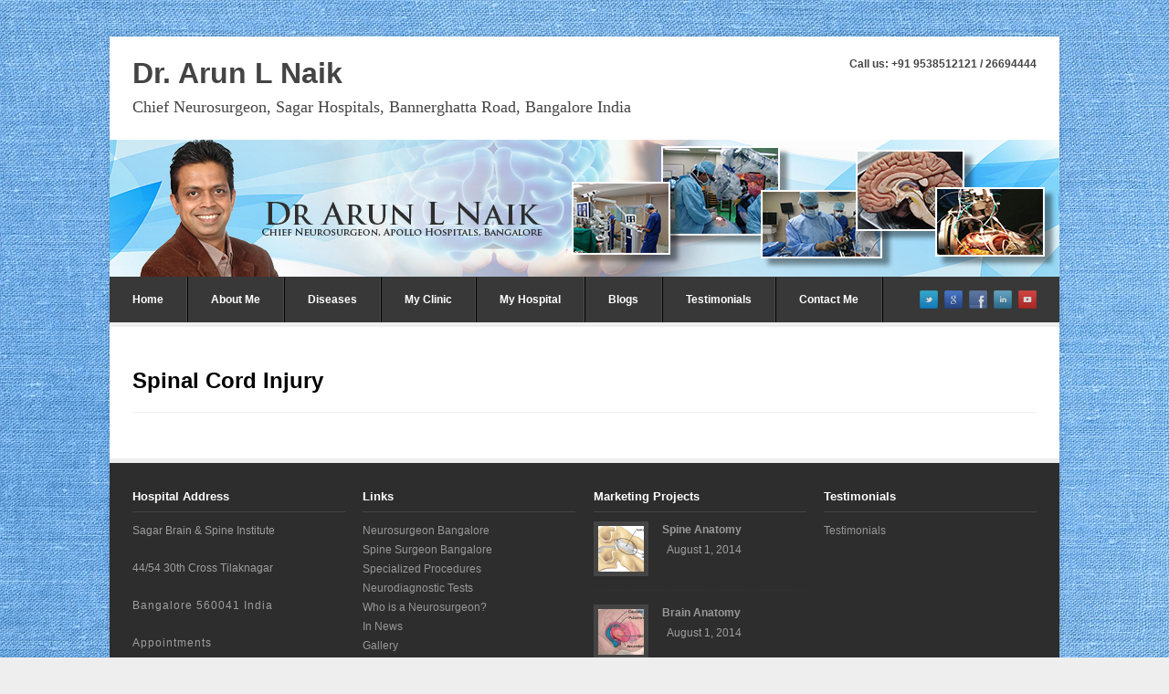

--- FILE ---
content_type: text/html; charset=UTF-8
request_url: http://drarunlnaik.com/spinal-cord-injury/
body_size: 4567
content:

<!DOCTYPE html>

<!-- WordPress Theme by WPExplorer (http://www.wpexplorer.com) -->
<html lang="en-US">
<head>
<meta name="google-site-verification" content="d9Mfj5CwB5MXdhZ1MDXpSBg9-zgEoOCB6xB7TktMV64" />
	<meta charset="UTF-8" />
	<meta name="viewport" content="width=device-width" />
	<title>Spinal Cord Injury </title>
	<link rel="pingback" href="http://drarunlnaik.com/xmlrpc.php" />
	<link rel='dns-prefetch' href='//s.w.org' />
<link rel="alternate" type="application/rss+xml" title="Dr. Arun L Naik &raquo; Feed" href="http://drarunlnaik.com/feed/" />
<link rel="alternate" type="application/rss+xml" title="Dr. Arun L Naik &raquo; Comments Feed" href="http://drarunlnaik.com/comments/feed/" />
		<script type="text/javascript">
			window._wpemojiSettings = {"baseUrl":"https:\/\/s.w.org\/images\/core\/emoji\/2.3\/72x72\/","ext":".png","svgUrl":"https:\/\/s.w.org\/images\/core\/emoji\/2.3\/svg\/","svgExt":".svg","source":{"concatemoji":"http:\/\/drarunlnaik.com\/wp-includes\/js\/wp-emoji-release.min.js?ver=4.8.2"}};
			!function(a,b,c){function d(a){var b,c,d,e,f=String.fromCharCode;if(!k||!k.fillText)return!1;switch(k.clearRect(0,0,j.width,j.height),k.textBaseline="top",k.font="600 32px Arial",a){case"flag":return k.fillText(f(55356,56826,55356,56819),0,0),b=j.toDataURL(),k.clearRect(0,0,j.width,j.height),k.fillText(f(55356,56826,8203,55356,56819),0,0),c=j.toDataURL(),b!==c&&(k.clearRect(0,0,j.width,j.height),k.fillText(f(55356,57332,56128,56423,56128,56418,56128,56421,56128,56430,56128,56423,56128,56447),0,0),b=j.toDataURL(),k.clearRect(0,0,j.width,j.height),k.fillText(f(55356,57332,8203,56128,56423,8203,56128,56418,8203,56128,56421,8203,56128,56430,8203,56128,56423,8203,56128,56447),0,0),c=j.toDataURL(),b!==c);case"emoji4":return k.fillText(f(55358,56794,8205,9794,65039),0,0),d=j.toDataURL(),k.clearRect(0,0,j.width,j.height),k.fillText(f(55358,56794,8203,9794,65039),0,0),e=j.toDataURL(),d!==e}return!1}function e(a){var c=b.createElement("script");c.src=a,c.defer=c.type="text/javascript",b.getElementsByTagName("head")[0].appendChild(c)}var f,g,h,i,j=b.createElement("canvas"),k=j.getContext&&j.getContext("2d");for(i=Array("flag","emoji4"),c.supports={everything:!0,everythingExceptFlag:!0},h=0;h<i.length;h++)c.supports[i[h]]=d(i[h]),c.supports.everything=c.supports.everything&&c.supports[i[h]],"flag"!==i[h]&&(c.supports.everythingExceptFlag=c.supports.everythingExceptFlag&&c.supports[i[h]]);c.supports.everythingExceptFlag=c.supports.everythingExceptFlag&&!c.supports.flag,c.DOMReady=!1,c.readyCallback=function(){c.DOMReady=!0},c.supports.everything||(g=function(){c.readyCallback()},b.addEventListener?(b.addEventListener("DOMContentLoaded",g,!1),a.addEventListener("load",g,!1)):(a.attachEvent("onload",g),b.attachEvent("onreadystatechange",function(){"complete"===b.readyState&&c.readyCallback()})),f=c.source||{},f.concatemoji?e(f.concatemoji):f.wpemoji&&f.twemoji&&(e(f.twemoji),e(f.wpemoji)))}(window,document,window._wpemojiSettings);
		</script>
		<style type="text/css">
img.wp-smiley,
img.emoji {
	display: inline !important;
	border: none !important;
	box-shadow: none !important;
	height: 1em !important;
	width: 1em !important;
	margin: 0 .07em !important;
	vertical-align: -0.1em !important;
	background: none !important;
	padding: 0 !important;
}
</style>
<link rel='stylesheet' id='contact-form-7-css'  href='http://drarunlnaik.com/wp-content/plugins/contact-form-7/includes/css/styles.css?ver=3.9.1' type='text/css' media='all' />
<link rel='stylesheet' id='symple_shortcode_styles-css'  href='http://drarunlnaik.com/wp-content/plugins/symple-shortcodes/includes/css/symple_shortcodes_styles.css?ver=4.8.2' type='text/css' media='all' />
<link rel='stylesheet' id='symple_shortcodes_font_awesome-css'  href='http://drarunlnaik.com/wp-content/plugins/symple-shortcodes/includes/css/font-awesome.min.css.css?ver=4.8.2' type='text/css' media='all' />
<link rel='stylesheet' id='pytheas-style-css'  href='http://drarunlnaik.com/wp-content/themes/wpex-pytheas/style.css?ver=4.8.2' type='text/css' media='all' />
<script type='text/javascript' src='http://drarunlnaik.com/wp-includes/js/jquery/jquery.js?ver=1.12.4'></script>
<script type='text/javascript' src='http://drarunlnaik.com/wp-includes/js/jquery/jquery-migrate.min.js?ver=1.4.1'></script>
<link rel='https://api.w.org/' href='http://drarunlnaik.com/wp-json/' />
<link rel="EditURI" type="application/rsd+xml" title="RSD" href="http://drarunlnaik.com/xmlrpc.php?rsd" />
<link rel="wlwmanifest" type="application/wlwmanifest+xml" href="http://drarunlnaik.com/wp-includes/wlwmanifest.xml" /> 
<meta name="generator" content="WordPress 4.8.2" />
<link rel="canonical" href="http://drarunlnaik.com/spinal-cord-injury/" />
<link rel='shortlink' href='http://drarunlnaik.com/?p=585' />
<link rel="alternate" type="application/json+oembed" href="http://drarunlnaik.com/wp-json/oembed/1.0/embed?url=http%3A%2F%2Fdrarunlnaik.com%2Fspinal-cord-injury%2F" />
<link rel="alternate" type="text/xml+oembed" href="http://drarunlnaik.com/wp-json/oembed/1.0/embed?url=http%3A%2F%2Fdrarunlnaik.com%2Fspinal-cord-injury%2F&#038;format=xml" />
<script type='text/javascript'>
window.___gcfg = {lang: 'en'};
(function() 
{var po = document.createElement('script');
po.type = 'text/javascript'; po.async = true;po.src = 'https://apis.google.com/js/plusone.js';
var s = document.getElementsByTagName('script')[0];
s.parentNode.insertBefore(po, s);
})();</script>
<!-- Wordpress SEO Plugin by Mervin Praison ( http://mervin.info/seo-wordpress/ ) --> 
<link rel='canonical' href='http://drarunlnaik.com/spinal-cord-injury/' />
<!-- End of Wordpress SEO Plugin by Mervin Praison --> 
<!--[if lt IE 9]><link rel="stylesheet" type="text/css" href="http://drarunlnaik.com/wp-content/themes/wpex-pytheas/css/ancient-ie.css" /><script src="http://html5shim.googlecode.com/svn/trunk/html5.js"></script><script src="http://css3-mediaqueries-js.googlecode.com/svn/trunk/css3-mediaqueries.js"></script><![endif]--><!--[if IE 7]><link rel="stylesheet" type="text/css" href="http://drarunlnaik.com/wp-content/themes/wpex-pytheas/css/font-awesome-ie7.min.css" media="screen" /><link rel="stylesheet" type="text/css" href="http://drarunlnaik.com/wp-content/themes/wpex-pytheas/css/css/antient-ie.css" media="screen" /><![endif]--><!-- Header CSS -->
<style type="text/css">
body { background-image: none;
</style><style type="text/css" id="custom-background-css">
body.custom-background { background-image: url("http://drarunlnaik.com/wp-content/uploads/2017/09/clothbackground-Copy.jpg"); background-position: left top; background-size: auto; background-repeat: repeat; background-attachment: fixed; }
</style>
</head>

<!-- Begin Body -->
<body class="page-template page-template-templates page-template-template-fullwidth page-template-templatestemplate-fullwidth-php page page-id-585 custom-background body">

	<div id="wrap" class="container clr">
		<header id="masthead" class="site-header clr" role="banner">
			<div class="logo">
														<h2><a href="http://drarunlnaik.com/" title="Dr. Arun L Naik" rel="home">Dr. Arun L Naik</a></h2>
					<p class="site-description">Chief Neurosurgeon, Sagar Hospitals, Bannerghatta Road, Bangalore India</p>							</div><!-- .logo -->
			<div class="masthead-right">
									<div class="masthead-right-content">
						<i class="icon-phone"></i>Call us: +91 9538512121 /  26694444					</div><!-- .masterhead-right-content -->
													<div class="masthead-search clr">
						<form method="get" id="searchform" class="searchform" action="http://drarunlnaik.com/" role="search">
							<input type="search" class="field" name="s" value="" id="s" placeholder="Search&hellip;" />
							<button type="submit" class="submit" id="searchsubmit"><i class="fa fa-search"></i></button>
						</form>
					</div><!-- /masthead-search -->
							</div><!-- .masthead-right -->
		</header><!-- .header -->
						<img src="http://drarunlnaik.com/wp-content/uploads/2018/02/drarunlnaikbanner.jpg" alt="" id="header-image" />
		
		<div id="navbar" class="navbar clr">
			<nav id="site-navigation" class="navigation main-navigation clr" role="navigation">
				<span class="nav-toggle">Menu<i class="toggle-icon fa fa-arrow-down"></i></span>
				<div class="menu-home-container"><ul id="menu-home" class="nav-menu dropdown-menu"><li id="menu-item-15" class="menu-item menu-item-type-post_type menu-item-object-page menu-item-home menu-item-15"><a href="http://drarunlnaik.com/">Home</a></li>
<li id="menu-item-31" class="menu-item menu-item-type-post_type menu-item-object-page menu-item-31"><a href="http://drarunlnaik.com/about_me/">About Me</a></li>
<li id="menu-item-30" class="menu-item menu-item-type-post_type menu-item-object-page menu-item-30"><a href="http://drarunlnaik.com/conditions_and_diseases/">Diseases</a></li>
<li id="menu-item-29" class="menu-item menu-item-type-post_type menu-item-object-page menu-item-29"><a href="http://drarunlnaik.com/my_clinic/">My Clinic</a></li>
<li id="menu-item-28" class="menu-item menu-item-type-post_type menu-item-object-page menu-item-28"><a href="http://drarunlnaik.com/my_hospital/">My Hospital</a></li>
<li id="menu-item-66" class="menu-item menu-item-type-post_type menu-item-object-page menu-item-66"><a href="http://drarunlnaik.com/blogs/">Blogs</a></li>
<li id="menu-item-615" class="menu-item menu-item-type-post_type menu-item-object-page menu-item-615"><a href="http://drarunlnaik.com/testimonials/">Testimonials</a></li>
<li id="menu-item-27" class="menu-item menu-item-type-post_type menu-item-object-page menu-item-27"><a href="http://drarunlnaik.com/contact_us/">Contact Me</a></li>
</ul></div>			</nav><!-- #site-navigation -->
			<ul id="social" class="clr"><li><a href="https://twitter.com/arunlnaik" title="twitter" target="_blank"><img src="http://drarunlnaik.com/wp-content/themes/wpex-pytheas/images/social/twitter.png" alt="twitter" /></a></li><li><a href="https://plus.google.com/113811384400762444880/posts" title="google" target="_blank"><img src="http://drarunlnaik.com/wp-content/themes/wpex-pytheas/images/social/google.png" alt="google" /></a></li><li><a href="https://www.facebook.com/arunlnaik" title="facebook" target="_blank"><img src="http://drarunlnaik.com/wp-content/themes/wpex-pytheas/images/social/facebook.png" alt="facebook" /></a></li><li><a href="http://in.linkedin.com/pub/dr-arun-l-naik/51/364/569" title="linkedin" target="_blank"><img src="http://drarunlnaik.com/wp-content/themes/wpex-pytheas/images/social/linkedin.png" alt="linkedin" /></a></li><li><a href="https://www.youtube.com/user/arunlnaik/feed" title="youtube" target="_blank"><img src="http://drarunlnaik.com/wp-content/themes/wpex-pytheas/images/social/youtube.png" alt="youtube" /></a></li></ul><!-- #social -->		</div><!-- #navbar -->
		
	<div id="main" class="site-main row clr fitvids">
				
	<header class="page-header">
		<h1 class="page-header-title">Spinal Cord Injury</h1>
	</header>

	<div id="primary" class="content-area span_24 row clr">
		<div id="content" class="site-content" role="main">

			
				<article id="post-585" class="post-585 page type-page status-publish hentry">

					<div class="entry-content entry clr">
																	</div><!-- .entry-content -->

					<footer class="entry-footer">
											</footer><!-- .entry-footer -->
				</article><!-- #post -->

							
		</div><!-- #content -->
	</div><!-- #primary -->



	</div><!-- /main-content -->
					<footer id="footer" class="site-footer">
				<div id="footer-widgets" class="row clr">
					<div class="footer-box span_6 col clr-margin">
						<div class="footer-widget widget_text clr"><h6 class="widget-title">Hospital Address</h6>			<div class="textwidget"><p>Sagar Brain &amp; Spine Institute</p>
<p>44/54 30th Cross Tilaknagar</p>
<address>Bangalore 560041 India</address>
<address>
Appointments</address>
<address>24&#215;7 Helpline: +91 87222 24 365</address>
</div>
		</div>					</div><!-- .footer-box -->
					<div class="footer-box span_6 col">
						<div class="footer-widget widget_text clr"><h6 class="widget-title">Links</h6>			<div class="textwidget"><p><a href="/neurosurgeon_bangalore/">Neurosurgeon Bangalore</a><br />
<a href="/spine_surgeon_bangalore/">Spine Surgeon Bangalore</a><br />
<a href="/specialized_procedures/">Specialized Procedures</a><br />
<a href="/neurodiagnostic_tests/">Neurodiagnostic Tests</a><br />
<a href="/who_is_a_neurosurgeon/">Who is a Neurosurgeon?</a><br />
<a href="/in_news/">In News</a><br />
<a href="/gallery/">Gallery</a></p>
</div>
		</div>					</div><!-- .footer-box -->
					<div class="footer-box span_6 col">
						              <div class="footer-widget widget_wpex_posts_thumb_widget clr">                  <h6 class="widget-title">Marketing Projects</h6>							<ul class="wpex-widget-recent-posts">
																	<li class="clr">                                   	
										<a href="http://drarunlnaik.com/spine_anatomy/" title="Spine Anatomy" class="title"><img src="http://drarunlnaik.com/wp-content/uploads/2014/08/33-50x50.jpg" alt="Spine Anatomy" /></a>
                                        <div class="wpex-recent-posts-content clr">
                                        	<a href="http://drarunlnaik.com/spine_anatomy/" title="Spine Anatomy">Spine Anatomy</a>
                                        	<div class="wpex-widget-recent-posts-date"><i class="icon-time"></i>August 1, 2014</div>
                                        </div>
                                    </li>
                               									<li class="clr">                                   	
										<a href="http://drarunlnaik.com/brain_anatomy/" title="Brain Anatomy" class="title"><img src="http://drarunlnaik.com/wp-content/uploads/2014/08/22-50x50.jpg" alt="Brain Anatomy" /></a>
                                        <div class="wpex-recent-posts-content clr">
                                        	<a href="http://drarunlnaik.com/brain_anatomy/" title="Brain Anatomy">Brain Anatomy</a>
                                        	<div class="wpex-widget-recent-posts-date"><i class="icon-time"></i>August 1, 2014</div>
                                        </div>
                                    </li>
                               							</ul>
              </div>        					</div><!-- .footer-box -->
					<div class="footer-box span_6 col">
						<div class="footer-widget widget_text clr"><h6 class="widget-title">Testimonials</h6>			<div class="textwidget"><a href="/testimonials/">Testimonials</a></div>
		</div>					</div><!-- .footer-box -->
				</div><!-- #footer-widgets -->
			</footer><!-- #footer -->
				<div id="footer-bottom" class="row clr">
			<div id="copyright" class="span_12 col clr-margin" role="contentinfo">
				Copyright © 2017 Dr. Arun L Naik. All Rights Reserved.			</div><!-- /copyright -->
			<div id="footer-menu" class="span_12 col">
							</div><!-- /footer-menu -->
		</div><!-- /footer-bottom -->
	</div><!-- /wrap -->

<script type='text/javascript' src='http://drarunlnaik.com/wp-content/plugins/contact-form-7/includes/js/jquery.form.min.js?ver=3.51.0-2014.06.20'></script>
<script type='text/javascript'>
/* <![CDATA[ */
var _wpcf7 = {"loaderUrl":"http:\/\/drarunlnaik.com\/wp-content\/plugins\/contact-form-7\/images\/ajax-loader.gif","sending":"Sending ..."};
/* ]]> */
</script>
<script type='text/javascript' src='http://drarunlnaik.com/wp-content/plugins/contact-form-7/includes/js/scripts.js?ver=3.9.1'></script>
<script type='text/javascript' src='http://drarunlnaik.com/wp-content/themes/wpex-pytheas/js/retina.js?ver=0.0.2'></script>
<script type='text/javascript'>
/* <![CDATA[ */
var lightboxLocalize = {"theme":"pp_default"};
/* ]]> */
</script>
<script type='text/javascript' src='http://drarunlnaik.com/wp-content/themes/wpex-pytheas/js/prettyphoto.js?ver=3.1.4'></script>
<script type='text/javascript' src='http://drarunlnaik.com/wp-content/themes/wpex-pytheas/js/prettyphoto-init.js?ver=1.0'></script>
<script type='text/javascript' src='http://drarunlnaik.com/wp-content/themes/wpex-pytheas/js/global.js?ver=1.0'></script>
<script type='text/javascript' src='http://drarunlnaik.com/wp-includes/js/wp-embed.min.js?ver=4.8.2'></script>
</body>
</html>

--- FILE ---
content_type: text/css
request_url: http://drarunlnaik.com/wp-content/plugins/symple-shortcodes/includes/css/symple_shortcodes_styles.css?ver=4.8.2
body_size: 5491
content:
/*
 * Plugin: Symple Shortcodes Plugin
 * Author: AJ Clarke : http://wpexplorer.com
 * Copyright: Copyright (c) 2012, AJ Clarke
*/

/* Global Styles
================================================== */
.symple-clear-floats { clear: both }
.symple-clearfix:after { content: "."; display: block; clear: both; visibility: hidden; line-height: 0; height: 0; }
.symple-fadein { opacity: 0; }
/* Spacing
================================================== */
.symple-spacing { display: block; height: auto; margin: 0 !important; padding: 0 !important; background: none !important; border: none !important; outline: none !important; }
/* Divider
================================================== */
.symple-divider { display: block; width: 100%; height: 0; margin: 0; background: none !important; }
.symple-divider.solid { border-top: 1px solid #eee }
.symple-divider.dashed { border-top: 2px dashed #eee }
.symple-divider.dotted { border-top: 3px dotted #eee }
.symple-divider.double { height: 5px; border-top: 1px solid #eee; border-bottom: 1px solid #eee; }
.symple-divider.fadeout { width: 100%; height: 1px; border: none; margin-bottom: 42px; margin-top: 12px; margin-left: auto; margin-right: auto; background-image: -webkit-gradient(radial, 50% 50%,0,50% 50%,200, from(#dddddd), to(#f9f9f9)) !important; background-image: -webkit-radial-gradient(50% 50%, #dddddd, #f9f9f9) !important; background-image: -moz-radial-gradient(50% 50%, #dddddd, #f9f9f9) !important; background-image: -o-radial-gradient(50% 50%, #dddddd, #f9f9f9) !important; background-image: -ms-radial-gradient(50% 50%, #dddddd, #f9f9f9) !important; background-image: radial-gradient(50% 50%, #dddddd, #f9f9f9) !important; }
.symple-divider.fadein { width: 100%; height: 1px; border: none; margin-bottom: 42px; margin-top: 12px; margin-left: auto; margin-right: auto; background-image: -webkit-gradient(radial, 50% 50%,0,50% 50%,200, from(#dddddd), to(#f9f9f9)) !important; background-image: -webkit-radial-gradient(50% 50%, #dddddd, #f9f9f9) !important; background-image: -moz-radial-gradient(50% 50%, #dddddd, #f9f9f9) !important; background-image: -o-radial-gradient(50% 50%, #dddddd, #f9f9f9) !important; background-image: -ms-radial-gradient(50% 50%, #dddddd, #f9f9f9) !important; background-image: radial-gradient(50% 50%, #dddddd, #f9f9f9) !important; }
/* Social
================================================== */
.symple-social-icon { display: inline-block; margin-right: 5px; }
.symple-social-icon img { display: inline; border: none; outline: none; padding: 0; margin: 0; box-shadow: none !important; }
.symple-social-icon img:hover { opacity: 0.8 }
/* Columns
================================================== */
.symple-one-half { width: 48% }
.symple-one-third { width: 30.66% }
.symple-two-third { width: 65.33% }
.symple-one-fourth { width: 22% }
.symple-three-fourth { width: 74% }
.symple-one-fifth { width: 16.8% }
.symple-two-fifth { width: 37.6% }
.symple-three-fifth { width: 58.4% }
.symple-four-fifth { width: 67.2% }
.symple-one-sixth { width: 13.33% }
.symple-five-sixth { width: 82.67% }
.symple-one-half, .symple-one-third, .symple-two-third, .symple-three-fourth, .symple-one-fourth, .symple-one-fifth, .symple-two-fifth, .symple-three-fifth, .symple-four-fifth, .symple-one-sixth, .symple-five-sixth { position: relative; margin-right: 4%; margin-bottom: 2em; float: left; -webkit-box-sizing: border-box; -moz-box-sizing: border-box; box-sizing: border-box; }
.symple-column-last { margin-right: 0!important; clear: right; }
.symple-column-last:after { content: "."; display: block; clear: both; visibility: hidden; line-height: 0; height: 0; }
.symple-one-half, .symple-one-third, .symple-two-third, .symple-three-fourth, .symple-one-fourth, .symple-one-fifth, .symple-two-fifth, .symple-three-fifth, .symple-four-fifth, .symple-one-sixth, .symple-five-sixth { }
/* Buttons
================================================== */
.symple-button { font-family: 'Helvetica Neue', Helvetica, Arial, Helvetica, sans-serif; margin: 5px 5px 5px 0; cursor: pointer; display: inline-block; white-space: nowrap; nowhitespace: afterproperty; text-align: center; text-shadow: 0 -1px 0 rgba(0, 0, 0, 0.5); outline: none; border: 1px solid #7e7e7e; border-radius: 3px; background: #aaaaaa; text-decoration: none !important; background: -moz-linear-gradient(top,  #aaaaaa 0%, #7e7e7e 100%); background: -webkit-gradient(linear, left top, left bottom, color-stop(0%,#aaaaaa), color-stop(100%,#7e7e7e)); background: -webkit-linear-gradient(top,  #aaaaaa 0%,#7e7e7e 100%); background: -o-linear-gradient(top,  #aaaaaa 0%,#7e7e7e 100%); background: -ms-linear-gradient(top,  #aaaaaa 0%,#7e7e7e 100%); background: linear-gradient(to bottom,  #aaaaaa 0%,#7e7e7e 100%); filter: progid:DXImageTransform.Microsoft.gradient( startColorstr='#aaaaaa', endColorstr='#7e7e7e',GradientType=0 ); border: 1px solid #7e7e7e; -moz-box-shadow: 0 1px 2px rgba(0, 0, 0, 0.2); -webkit-box-shadow: 0 1px 2px rgba(0, 0, 0, 0.2); box-shadow: 0 1px 2px rgba(0, 0, 0, 0.2); }
.symple-button span.symple-button-inner { display: block; color: #fff; font-weight: bold; padding: 1.1em 1.4em; line-height: 0.8em; text-decoration: none; text-align: center; white-space: nowrap; text-shadow: 0 -1px 0 rgba(0,0,0,0.35); border-top: 1px solid #c3c3c3; border-radius: 3px; }
.symple-button:active { text-decoration: none; background: #7e7e7e; background: -moz-linear-gradient(top,  #7e7e7e 0%, #aaaaaa 100%); background: -webkit-gradient(linear, left top, left bottom, color-stop(0%,#7e7e7e), color-stop(100%,#aaaaaa)); background: -webkit-linear-gradient(top,  #7e7e7e 0%,#aaaaaa 100%); background: -o-linear-gradient(top,  #7e7e7e 0%,#aaaaaa 100%); background: -ms-linear-gradient(top,  #7e7e7e 0%,#aaaaaa 100%); background: linear-gradient(to bottom,  #7e7e7e 0%,#aaaaaa 100%); filter: progid:DXImageTransform.Microsoft.gradient( startColorstr='#7e7e7e', endColorstr='#aaaaaa',GradientType=0 ); }
.symple-button:hover { text-decoration: none; opacity: 0.9; -moz-opacity: 0.9; -webkit-opacity: 0.9; }
.symple-button.black { background: #505050; background: -moz-linear-gradient(top,  #505050 0%, #101010 100%); background: -webkit-gradient(linear, left top, left bottom, color-stop(0%,#505050), color-stop(100%,#101010)); background: -webkit-linear-gradient(top,  #505050 0%,#101010 100%); background: -o-linear-gradient(top,  #505050 0%,#101010 100%); background: -ms-linear-gradient(top,  #505050 0%,#101010 100%); background: linear-gradient(to bottom,  #505050 0%,#101010 100%); filter: progid:DXImageTransform.Microsoft.gradient( startColorstr='#505050', endColorstr='#101010',GradientType=0 ); border: 1px solid #101010; }
.symple-button.black:active { background: #101010; background: -moz-linear-gradient(top,  #101010 0%, #505050 100%); background: -webkit-gradient(linear, left top, left bottom, color-stop(0%,#101010), color-stop(100%,#505050)); background: -webkit-linear-gradient(top,  #101010 0%,#505050 100%); background: -o-linear-gradient(top,  #101010 0%,#505050 100%); background: -ms-linear-gradient(top,  #101010 0%,#505050 100%); background: linear-gradient(to bottom,  #101010 0%,#505050 100%); filter: progid:DXImageTransform.Microsoft.gradient( startColorstr='#101010', endColorstr='#505050',GradientType=0 ); }
.symple-button.black span.symple-button-inner { border-top: 1px solid #6e6e6e }
.symple-button.red { background: #d01d10; background: -moz-linear-gradient(top,  #f36d64 0%, #d01d10 100%); background: -webkit-gradient(linear, left top, left bottom, color-stop(0%,#f36d64), color-stop(100%,#d01d10)); background: -webkit-linear-gradient(top,  #f36d64 0%,#d01d10 100%); background: -o-linear-gradient(top,  #f36d64 0%,#d01d10 100%); background: -ms-linear-gradient(top,  #f36d64 0%,#d01d10 100%); background: linear-gradient(to bottom,  #f36d64 0%,#d01d10 100%); filter: progid:DXImageTransform.Microsoft.gradient( startColorstr='#f36d64', endColorstr='#d01d10',GradientType=0 ); border: 1px solid #d01d10; }
.symple-button.red span.symple-button-inner { border-top: 1px solid #f69a93 }
.symple-button.red:active { background: #d01d10; background: -moz-linear-gradient(top,  #d01d10 0%, #f36d64 100%); background: -webkit-gradient(linear, left top, left bottom, color-stop(0%,#d01d10), color-stop(100%,#f36d64)); background: -webkit-linear-gradient(top,  #d01d10 0%,#f36d64 100%); background: -o-linear-gradient(top,  #d01d10 0%,#f36d64 100%); background: -ms-linear-gradient(top,  #d01d10 0%,#f36d64 100%); background: linear-gradient(to bottom,  #d01d10 0%,#f36d64 100%); filter: progid:DXImageTransform.Microsoft.gradient( startColorstr='#d01d10', endColorstr='#f36d64',GradientType=0 ); }
.symple-button.orange { background: #fa9e19; background: -moz-linear-gradient(top,  #fa9e19 0%, #fb6909 100%); background: -webkit-gradient(linear, left top, left bottom, color-stop(0%,#fa9e19), color-stop(100%,#fb6909)); background: -webkit-linear-gradient(top,  #fa9e19 0%,#fb6909 100%); background: -o-linear-gradient(top,  #fa9e19 0%,#fb6909 100%); background: -ms-linear-gradient(top,  #fa9e19 0%,#fb6909 100%); background: linear-gradient(to bottom,  #fa9e19 0%,#fb6909 100%); filter: progid:DXImageTransform.Microsoft.gradient( startColorstr='#fa9e19', endColorstr='#fb6909',GradientType=0 ); border: 1px solid #FB6909; }
.symple-button.orange span.symple-button-inner { border-top: 1px solid #fcc87d }
.symple-button.orange:active { background: #fb6909; background: -moz-linear-gradient(top,  #fb6909 0%, #fa9e19 100%); background: -webkit-gradient(linear, left top, left bottom, color-stop(0%,#fb6909), color-stop(100%,#fa9e19)); background: -webkit-linear-gradient(top,  #fb6909 0%,#fa9e19 100%); background: -o-linear-gradient(top,  #fb6909 0%,#fa9e19 100%); background: -ms-linear-gradient(top,  #fb6909 0%,#fa9e19 100%); background: linear-gradient(to bottom,  #fb6909 0%,#fa9e19 100%); filter: progid:DXImageTransform.Microsoft.gradient( startColorstr='#fb6909', endColorstr='#fa9e19',GradientType=0 ); }
.symple-button.blue { background: #1571f0; background: -moz-linear-gradient(top,  #41a7fc 0%, #1571f0 100%); background: -webkit-gradient(linear, left top, left bottom, color-stop(0%,#41a7fc), color-stop(100%,#1571f0)); background: -webkit-linear-gradient(top,  #41a7fc 0%,#1571f0 100%); background: -o-linear-gradient(top,  #41a7fc 0%,#1571f0 100%); background: -ms-linear-gradient(top,  #41a7fc 0%,#1571f0 100%); background: linear-gradient(to bottom,  #41a7fc 0%,#1571f0 100%); filter: progid:DXImageTransform.Microsoft.gradient( startColorstr='#41a7fc', endColorstr='#1571f0',GradientType=0 ); border: 1px solid #1a6dd7; }
.symple-button.blue span.symple-button-inner { border-top: 1px solid #84c6fd }
.symple-button.blue:active { background: #1571f0; background: -moz-linear-gradient(top,  #1571f0 0%, #41a7fc 100%); background: -webkit-gradient(linear, left top, left bottom, color-stop(0%,#1571f0), color-stop(100%,#41a7fc)); background: -webkit-linear-gradient(top,  #1571f0 0%,#41a7fc 100%); background: -o-linear-gradient(top,  #1571f0 0%,#41a7fc 100%); background: -ms-linear-gradient(top,  #1571f0 0%,#41a7fc 100%); background: linear-gradient(to bottom,  #1571f0 0%,#41a7fc 100%); filter: progid:DXImageTransform.Microsoft.gradient( startColorstr='#1571f0', endColorstr='#41a7fc',GradientType=0 ); }
.symple-button.rosy { background: #f295a2; background: -moz-linear-gradient(top,  #ee7787 0%, #e84a5f 100%); background: -webkit-gradient(linear, left top, left bottom, color-stop(0%,#ee7787), color-stop(100%,#e84a5f)); background: -webkit-linear-gradient(top,  #ee7787 0%,#e84a5f 100%); background: -o-linear-gradient(top,  #ee7787 0%,#e84a5f 100%); background: -ms-linear-gradient(top,  #ee7787 0%,#e84a5f 100%); background: linear-gradient(to bottom,  #ee7787 0%,#e84a5f 100%); filter: progid:DXImageTransform.Microsoft.gradient( startColorstr='#ee7787', endColorstr='#e84a5f',GradientType=0 ); border: 1px solid #e84a5f; }
.symple-button.rosy:active { background: #e84a5f; background: -moz-linear-gradient(top,  #e84a5f 0%, #ee7787 100%); background: -webkit-gradient(linear, left top, left bottom, color-stop(0%,#e84a5f), color-stop(100%,#ee7787)); background: -webkit-linear-gradient(top,  #e84a5f 0%,#ee7787 100%); background: -o-linear-gradient(top,  #e84a5f 0%,#ee7787 100%); background: -ms-linear-gradient(top,  #e84a5f 0%,#ee7787 100%); background: linear-gradient(to bottom,  #e84a5f 0%,#ee7787 100%); filter: progid:DXImageTransform.Microsoft.gradient( startColorstr='#e84a5f', endColorstr='#ee7787',GradientType=0 ); }
.symple-button.rosy span.symple-button-inner { border-top: 1px solid #f3a4af }
.symple-button.pink { background: #e3618d; background: -moz-linear-gradient(top,  #e3618d 0%, #cb245c 100%); background: -webkit-gradient(linear, left top, left bottom, color-stop(0%,#e3618d), color-stop(100%,#cb245c)); background: -webkit-linear-gradient(top,  #e3618d 0%,#cb245c 100%); background: -o-linear-gradient(top,  #e3618d 0%,#cb245c 100%); background: -ms-linear-gradient(top,  #e3618d 0%,#cb245c 100%); background: linear-gradient(to bottom,  #e3618d 0%,#cb245c 100%); filter: progid:DXImageTransform.Microsoft.gradient( startColorstr='#e3618d', endColorstr='#cb245c',GradientType=0 ); border: 1px solid #cb245c; }
.symple-button.pink:active { background: #cb245c; background: -moz-linear-gradient(top,  #cb245c 0%, #e3618d 100%); background: -webkit-gradient(linear, left top, left bottom, color-stop(0%,#cb245c), color-stop(100%,#e3618d)); background: -webkit-linear-gradient(top,  #cb245c 0%,#e3618d 100%); background: -o-linear-gradient(top,  #cb245c 0%,#e3618d 100%); background: -ms-linear-gradient(top,  #cb245c 0%,#e3618d 100%); background: linear-gradient(to bottom,  #cb245c 0%,#e3618d 100%); filter: progid:DXImageTransform.Microsoft.gradient( startColorstr='#cb245c', endColorstr='#e3618d',GradientType=0 ); }
.symple-button.pink span.symple-button-inner { border-top: 1px solid #eb8cac }
.symple-button.green { color: #fff; background: #88dd48; background: -moz-linear-gradient(top,  #88dd48 0%, #5fb139 100%); background: -webkit-gradient(linear, left top, left bottom, color-stop(0%,#88dd48), color-stop(100%,#5fb139)); background: -webkit-linear-gradient(top,  #88dd48 0%,#5fb139 100%); background: -o-linear-gradient(top,  #88dd48 0%,#5fb139 100%); background: -ms-linear-gradient(top,  #88dd48 0%,#5fb139 100%); background: linear-gradient(to bottom,  #88dd48 0%,#5fb139 100%); filter: progid:DXImageTransform.Microsoft.gradient( startColorstr='#88dd48', endColorstr='#5fb139',GradientType=0 ); border-color: #60AE40; }
.symple-button.green span.symple-button-inner { border-top: 1px solid #b7ea90 }
.symple-button.green:active { background: #5fb139; background: -moz-linear-gradient(top,  #5fb139 0%, #88dd48 100%); background: -webkit-gradient(linear, left top, left bottom, color-stop(0%,#5fb139), color-stop(100%,#88dd48)); background: -webkit-linear-gradient(top,  #5fb139 0%,#88dd48 100%); background: -o-linear-gradient(top,  #5fb139 0%,#88dd48 100%); background: -ms-linear-gradient(top,  #5fb139 0%,#88dd48 100%); background: linear-gradient(to bottom,  #5fb139 0%,#88dd48 100%); filter: progid:DXImageTransform.Microsoft.gradient( startColorstr='#5fb139', endColorstr='#88dd48',GradientType=0 ); }
.symple-button.brown { background: #876565; background: -moz-linear-gradient(top,  #876565 0%, #604848 100%); background: -webkit-gradient(linear, left top, left bottom, color-stop(0%,#876565), color-stop(100%,#604848)); background: -webkit-linear-gradient(top,  #876565 0%,#604848 100%); background: -o-linear-gradient(top,  #876565 0%,#604848 100%); background: -ms-linear-gradient(top,  #876565 0%,#604848 100%); background: linear-gradient(to bottom,  #876565 0%,#604848 100%); filter: progid:DXImageTransform.Microsoft.gradient( startColorstr='#876565', endColorstr='#604848',GradientType=0 ); border: 1px solid #604848; }
.symple-button.brown:active { background: #604848; background: -moz-linear-gradient(top,  #604848 0%, #876565 100%); background: -webkit-gradient(linear, left top, left bottom, color-stop(0%,#604848), color-stop(100%,#876565)); background: -webkit-linear-gradient(top,  #604848 0%,#876565 100%); background: -o-linear-gradient(top,  #604848 0%,#876565 100%); background: -ms-linear-gradient(top,  #604848 0%,#876565 100%); background: linear-gradient(to bottom,  #604848 0%,#876565 100%); filter: progid:DXImageTransform.Microsoft.gradient( startColorstr='#604848', endColorstr='#876565',GradientType=0 ); }
.symple-button.brown span.symple-button-inner { border-top: 1px solid #ae9393 }
.symple-button.purple { background: #524656; background: -moz-linear-gradient(top,  #635569 0%, #372f3a 100%); background: -webkit-gradient(linear, left top, left bottom, color-stop(0%,#635569), color-stop(100%,#372f3a)); background: -webkit-linear-gradient(top,  #635569 0%,#372f3a 100%); background: -o-linear-gradient(top,  #635569 0%,#372f3a 100%); background: -ms-linear-gradient(top,  #635569 0%,#372f3a 100%); background: linear-gradient(to bottom,  #635569 0%,#372f3a 100%); filter: progid:DXImageTransform.Microsoft.gradient( startColorstr='#635569', endColorstr='#372f3a',GradientType=0 ); border: 1px solid #372f3a; }
.symple-button.purple:active { background: #372f3a; background: -moz-linear-gradient(top,  #372f3a 0%, #635569 100%); background: -webkit-gradient(linear, left top, left bottom, color-stop(0%,#372f3a), color-stop(100%,#635569)); background: -webkit-linear-gradient(top,  #372f3a 0%,#635569 100%); background: -o-linear-gradient(top,  #372f3a 0%,#635569 100%); background: -ms-linear-gradient(top,  #372f3a 0%,#635569 100%); background: linear-gradient(to bottom,  #372f3a 0%,#635569 100%); filter: progid:DXImageTransform.Microsoft.gradient( startColorstr='#372f3a', endColorstr='#635569',GradientType=0 ); }
.symple-button.purple span.symple-button-inner { border-top: 1px solid #7e6c85 }
.symple-button.gold { background: #ffc750; background: -moz-linear-gradient(top,  #ffc750 0%, #faaa00 100%); background: -webkit-gradient(linear, left top, left bottom, color-stop(0%,#ffc750), color-stop(100%,#faaa00)); background: -webkit-linear-gradient(top,  #ffc750 0%,#faaa00 100%); background: -o-linear-gradient(top,  #ffc750 0%,#faaa00 100%); background: -ms-linear-gradient(top,  #ffc750 0%,#faaa00 100%); background: linear-gradient(to bottom,  #ffc750 0%,#faaa00 100%); filter: progid:DXImageTransform.Microsoft.gradient( startColorstr='#ffc750', endColorstr='#faaa00',GradientType=0 ); border: 1px solid #faaa00; }
.symple-button.gold:active { background: #faaa00; background: -moz-linear-gradient(top,  #faaa00 0%, #ffc750 100%); background: -webkit-gradient(linear, left top, left bottom, color-stop(0%,#faaa00), color-stop(100%,#ffc750)); background: -webkit-linear-gradient(top,  #faaa00 0%,#ffc750 100%); background: -o-linear-gradient(top,  #faaa00 0%,#ffc750 100%); background: -ms-linear-gradient(top,  #faaa00 0%,#ffc750 100%); background: linear-gradient(to bottom,  #faaa00 0%,#ffc750 100%); filter: progid:DXImageTransform.Microsoft.gradient( startColorstr='#faaa00', endColorstr='#ffc750',GradientType=0 ); }
.symple-button.gold span.symple-button-inner { color: #9C6533; text-shadow: 1px 1px 1px #ffe2a5; border-top: 1px solid #ffd783; }
.symple-button.teal { background: #3c9091; background: -moz-linear-gradient(top,  #3c9091 0%, #286061 100%); background: -webkit-gradient(linear, left top, left bottom, color-stop(0%,#3c9091), color-stop(100%,#286061)); background: -webkit-linear-gradient(top,  #3c9091 0%,#286061 100%); background: -o-linear-gradient(top,  #3c9091 0%,#286061 100%); background: -ms-linear-gradient(top,  #3c9091 0%,#286061 100%); background: linear-gradient(to bottom,  #3c9091 0%,#286061 100%); filter: progid:DXImageTransform.Microsoft.gradient( startColorstr='#3c9091', endColorstr='#286061',GradientType=0 ); border: 1px solid #286061; }
.symple-button.teal:active { background: #286061; background: -moz-linear-gradient(top,  #286061 0%, #3c9091 100%); background: -webkit-gradient(linear, left top, left bottom, color-stop(0%,#286061), color-stop(100%,#3c9091)); background: -webkit-linear-gradient(top,  #286061 0%,#3c9091 100%); background: -o-linear-gradient(top,  #286061 0%,#3c9091 100%); background: -ms-linear-gradient(top,  #286061 0%,#3c9091 100%); background: linear-gradient(to bottom,  #286061 0%,#3c9091 100%); filter: progid:DXImageTransform.Microsoft.gradient( startColorstr='#286061', endColorstr='#3c9091',GradientType=0 ); }
.symple-button.teal span.symple-button-inner { border-top: 1px solid #63bdbf }
.symple-button.navy { background: #2c76cf; background: -moz-linear-gradient(top,  #2c76cf 0%, #1d4e89 100%); background: -webkit-gradient(linear, left top, left bottom, color-stop(0%,#2c76cf), color-stop(100%,#1d4e89)); background: -webkit-linear-gradient(top,  #2c76cf 0%,#1d4e89 100%); background: -o-linear-gradient(top,  #2c76cf 0%,#1d4e89 100%); background: -ms-linear-gradient(top,  #2c76cf 0%,#1d4e89 100%); background: linear-gradient(to bottom,  #2c76cf 0%,#1d4e89 100%); filter: progid:DXImageTransform.Microsoft.gradient( startColorstr='#2c76cf', endColorstr='#1d4e89',GradientType=0 ); border: 1px solid #1d4e89; }
.symple-button.navy:active { background: #1d4e89; background: -moz-linear-gradient(top,  #1d4e89 0%, #2c76cf 100%); background: -webkit-gradient(linear, left top, left bottom, color-stop(0%,#1d4e89), color-stop(100%,#2c76cf)); background: -webkit-linear-gradient(top,  #1d4e89 0%,#2c76cf 100%); background: -o-linear-gradient(top,  #1d4e89 0%,#2c76cf 100%); background: -ms-linear-gradient(top,  #1d4e89 0%,#2c76cf 100%); background: linear-gradient(to bottom,  #1d4e89 0%,#2c76cf 100%); filter: progid:DXImageTransform.Microsoft.gradient( startColorstr='#1d4e89', endColorstr='#2c76cf',GradientType=0 ); }
.symple-button.navy span.symple-button-inner { border-top: 1px solid #619ade }
.symple-button { font-size: 13px }
.symple-button.large { font-size: 16px }
.symple-button.giant { font-size: 18px }
.symple-button.left { float: left }
.symple-button.right { float: right; margin-right: 0; margin-left: 5px; }
.symple-button.aligncenter { display: block; margin: 0 auto; }
.symple-button-icon-left { margin-right: 7px; }
.symple-button-icon-right { margin-left: 7px; }
/* Testimonial
================================================== */
.symple-testimonial-content { font-style: italic; position: relative; background: #f5f5f5; padding: 15px; color: #666; border-radius: 2px; -webkit-border-radius: 2px; }
.symple-testimonial-content:after { content: ""; position: absolute; left: 12px; bottom: -15px; width: 0px; height: 0px; border-bottom: 15px solid rgba(255,255,255,0); border-top: 15px solid rgba(255,255,255,0); border-right: 15px solid #f5f5f5; font-size: 0px; line-height: 0px; }
.symple-testimonial-content p:last-child { margin: 0 }
.symple-testimonial-author { font-size: 1em; margin-top: 25px; margin-left: 15px; color: #000; font-weight: bold; }
/* Highlights
================================================== */
.symple-highlight-yellow, .symple-highlight-yellow a { background-color: #FFF7A8; color: #695D43; }
.symple-highlight-blue, .symple-highlight-blue a { color: #5091b2; background: #e9f7fe; }
.symple-highlight-green, .symple-highlight-green a { color: #5f9025; background: #ebf6e0; }
.symple-highlight-red, .symple-highlight-red a { color: #de5959; background: #ffe9e9; }
.symple-highlight-gray, .symple-highlight-gray a { color: #666; background: #f9f9f9; }
/* Boxes
================================================== */
/*main*/
.symple-box { display: block; padding: 15px; margin: 10px 0; font-size: 1em; border-radius: 2px; -webkit-box-sizing: border-box; -moz-box-sizing: border-box; box-sizing: border-box; }
.symple-box p:last-child { margin: 0 }
/*aligns*/
.symple-box.center { margin-left: auto; margin-right: auto; }
.symple-box.left { float: left }
.symple-box.right { float: right }
/*colors*/
.symple-box.gray { color: #666; background: #f9f9f9; border: 1px solid #ddd; }
.symple-box.red { color: #de5959; background: #ffe9e9; border: 1px solid #fbc4c4; }
.symple-box.green { color: #5f9025; background: #ebf6e0; border: 1px solid #b3dc82; }
.symple-box.blue { color: #5091b2; background: #e9f7fe; border: 1px solid #b6d7e8; }
.symple-box.yellow { color: #c4690e; background: #fffdf3; border: 1px solid #f2dfa4; }
.symple-box.black { color: #fff; background: #000; }
.symple-box.black a { color: #fff; text-decoration: underline; }
/* Toggle
================================================== */
.symple-toggle .symple-toggle-trigger { display: block; color: #555; display: block; padding: 15px 15px 15px 37px; border: 1px solid #ddd; background: #f9f9f9 url("images/plus.png") no-repeat 15px center; outline: 0; text-transform: none; letter-spacing: normal; font-weight: normal; font-size: 1em; line-height: 1.5em; margin: 0; margin-top: 10px; cursor: pointer; }
.symple-toggle .symple-toggle-trigger:hover { background-color: #eee; text-decoration: none; }
.symple-toggle .symple-toggle-trigger.active, .symple-toggle .symple-toggle-trigger.active:hover { color: #000; background-color: #eee; background-image: url("images/minus.png"); text-decoration: none; }
.symple-toggle .symple-toggle-container { display: none; overflow: hidden; padding: 15px; border: 1px solid #ddd; border-top: 0px; }
/* Accordion
================================================== */
.symple-accordion h3.symple-accordion-trigger { display: block; color: #555; display: block; padding: 15px 15px 15px 37px; border: 1px solid #ddd; background: #f9f9f9 url("images/plus.png") no-repeat 15px center; outline: 0; text-transform: none; letter-spacing: normal; font-weight: normal; font-size: 1em; line-height: 1.5em; margin: 10px 0 0 !important; cursor: pointer; }
.symple-accordion h3.symple-accordion-trigger a { color: #555; text-decoration: none !important; }
.symple-accordion .ui-state-focus { outline: none }
.symple-accordion .symple-accordion-trigger:hover { background-color: #eee; text-decoration: none; }
.symple-accordion .symple-accordion-trigger.ui-state-active { background-color: #eee; background-image: url("images/minus.png"); text-decoration: none; }
.symple-accordion .symple-accordion-trigger.ui-state-active a { color: #000 }
.symple-accordion .ui-accordion-content { background-color: #fff; padding: 15px; border: 1px solid #ddd; border-top: 0px; }
.symple-accordion .ui-accordion-content p:last-child { margin: 0px }
.symple-accordion .ui-icon { margin-right: 7px }
/* Tabs
================================================== */
.symple-tabs ul.ui-tabs-nav { display: block; margin: 0; padding: 0; border-bottom: solid 1px #ddd; margin-left: 1px; }
.symple-tabs ul.ui-tabs-nav li { display: block; width: auto; height: 40px; padding: 0 !important; float: left !important; margin: 0 !important; outline: none; }
.symple-tabs ul.ui-tabs-nav li a { display: block; text-decoration: none; width: auto; height: 39px; padding: 0px 20px; line-height: 40px; border: solid 1px #ddd; border-width: 1px 1px 0 0; margin: 0; background-color: #f5f5f5; font-size: 1em; color: #444; outline: none; }
.symple-tabs ul.ui-tabs-nav li a:hover { color: #333; background: #eee; }
.symple-tabs ul.ui-tabs-nav .ui-state-active a { background: #fff; height: 40px; position: relative; top: -4px; padding-top: 4px; border-left-width: 1px; margin: 0 0 0 -1px; color: #111 !important; -moz-border-radius-topleft: 2px; -webkit-border-top-left-radius: 2px; border-top-left-radius: 2px; -moz-border-radius-topright: 2px; -webkit-border-top-right-radius: 2px; border-top-right-radius: 2px; }
.symple-tabs ul.ui-tabs-nav .ui-state-active a:hover { background: #fff }
.symple-tabs ul.ui-tabs-nav li:first-child .ui-state-active a { margin-left: 0 }
.symple-tabs ul.ui-tabs-nav li:first-child a { border-width: 1px 1px 0 1px }
.symple-tabs .tab-content { background: #fff; padding: 20px; border-left: solid 1px #ddd; border-right: solid 1px #ddd; border-bottom: solid 1px #ddd; }
.symple-tabs ul.tabs:before, ul.tabs:after { content: '\0020'; display: block; overflow: hidden; visibility: hidden; width: 0; height: 0; }
.symple-tabs ul.tabs:after { clear: both }
.symple-tabs ul.tabs { zoom: 1 }
.symple-tabs .ui-tabs-hide { display: none }
.symple-tabs:before, ul.symple-tabs:after { content: '\0020'; display: block; overflow: hidden; visibility: hidden; width: 0; height: 0; }
.symple-tabs:after { clear: both }
.symple-tabs { zoom: 1 }
.symple-tabs .ui-tabs-hide { display: none }
/* Pricing Table
================================================== */
.symple-pricing-table { list-style: none; margin: 0; padding: 0; font-size: 16px; }
.symple-pricing-table div { list-style: none }
.symple-pricing-table > div { margin-right: 4%; list-style: none; text-shadow: none; margin-bottom: 0; border: 1px solid #ddd; box-shadow: 0 0 10px rgba(0, 0, 0, 0.05); -moz-box-shadow: 0 0 10px rgba(0, 0, 0, 0.05); -webkit-box-shadow: 0 0 10px rgba(0, 0, 0, 0.05); }
.symple-pricing-table .symple-pricing-header { background: #333; text-align: center; padding: 20px 0; border-bottom: 1px solid #111; }
.symple-pricing-table .symple-pricing-header h5 { color: #fff; font-size: 1.313em; margin: 0; padding: 0 20px 10px; font-weight: bold; border-bottom: 1px solid #111; }
.symple-pricing-table .symple-pricing-cost { color: #fff; font-size: 1.500em; line-height: 1em; padding-top: 20px; border-top: 1px solid #444; }
.symple-pricing-table .featured .symple-pricing-header { background: #fd5c41; margin: -1px; color: #fff; border-bottom: 1px solid #e72302; }
.symple-pricing-table .featured .symple-pricing-header h5 { color: #fff; border-bottom: 1px solid #e72302; }
.symple-pricing-table .featured .symple-pricing-cost { border-top: 1px solid #fe8773 }
.symple-pricing-table .symple-pricing-per { font-size: 0.786em; color: #fff; }
.symple-pricing-table .symple-pricing-content { background: #fff; font-size: 0.857em; text-align: center; }
.symple-pricing-table .symple-pricing-content ul { margin: 0 !important; list-style: none !important; }
.symple-pricing-table .symple-pricing-content ul li { margin: 0 !important; padding: 10px 20px !important; border-bottom: 1px solid #eee; list-style: none !important; }
.symple-pricing-table .symple-pricing-content ul li:nth-child(2n+2) { background: #f9f9f9 }
.symple-pricing-table .symple-pricing-button { background: #fff; text-align: center; border-top: 1px solid #fff; padding: 20px; }
.symple-pricing-table .symple-pricing-button .symple-button { float: none; margin: 0 auto; }
/* Heading - v1.1
================================================== */
.symple-heading { padding-bottom: 20px; border-bottom: 1px solid #ddd; font-size: 16px; }
.symple-heading span { background: #fff; }
.symple-heading-dotted-line { background: url("images/dotted.png") center center repeat-x; height: 40px !important; line-height: 40px !important; padding: 0 !important; border-bottom: none; }
.symple-heading-dashed-line { background: url("images/dashed.png") center center repeat-x; height: 40px !important; line-height: 40px !important; padding: 0 !important; border-bottom: none; }
.symple-heading-double-line { background: url("images/double-line.png") center center repeat-x; height: 40px !important; line-height: 40px !important; padding: 0 !important; border-bottom: none; }
.symple-heading.text-align-center { text-align: center }
.symple-heading.text-align-center span { padding-right: 15px; padding-left: 15px; }
.symple-heading.text-align-left { text-align: left }
.symple-heading.text-align-left span { padding-right: 15px; }
.symple-heading.text-align-right { text-align: right }
.symple-heading.text-align-right span { padding-left: 15px; }
.symple-heading-icon-left { margin-right: 10px; }
.symple-heading-icon-right { margin-left: 10px; }
/* Googlemap - v1.1
================================================== */
.googlemap { position: relative; max-width: inherit; }
.googlemap .map_canvas { width: 100%; height: 100%; }
.googlemap .map_canvas h3 { margin: 0 0 10px; font-size: 14px; }
.map_canvas img { max-width: none !important }
/* Divider - v1.1
================================================== */
.symple-divider { display: block; width: 100%; height: 0; margin: 0; background: none; }
.symple-divider.solid { border-top: 1px solid #eee }
.symple-divider.dashed { border-top: 2px dashed #eee }
.symple-divider.dotted { border-top: 3px dotted #eee }
.symple-divider.double { height: 5px; border-top: 1px solid #eee; border-bottom: 1px solid #eee; }
.symple-divider.fadeout { width: 100%; height: 1px; border: none; margin-bottom: 42px; margin-top: 12px; margin-left: auto; margin-right: auto; background-image: -webkit-gradient(radial, 50% 50%,0,50% 50%,200, from(#eeeeee), to(#ffffff)); background-image: -webkit-radial-gradient(50% 50%, #eeeeee, #ffffff); background-image: -moz-radial-gradient(50% 50%, #eeeeee, #ffffff); background-image: -o-radial-gradient(50% 50%, #eeeeee, #ffffff); background-image: -ms-radial-gradient(50% 50%, #eeeeee, #ffffff); background-image: radial-gradient(50% 50%, #eeeeee, #ffffff); }
.symple-divider.fadein { width: 100%; height: 1px; border: none; margin-bottom: 42px; margin-top: 12px; margin-left: auto; margin-right: auto; background-image: -webkit-gradient(radial, 50% 50%,0,50% 50%,200, from(#ffffff), to(#eeeeee)); background-image: -webkit-radial-gradient(50% 50%, #ffffff, #eeeeee); background-image: -moz-radial-gradient(50% 50%, #ffffff, #eeeeee); background-image: -o-radial-gradient(50% 50%, #ffffff, #eeeeee); background-image: -ms-radial-gradient(50% 50%, #ffffff, #eeeeee); background-image: radial-gradient(50% 50%, #ffffff, #eeeeee); }
/* Skillbars - 1.3
================================================== */
.symple-skillbar { position: relative; display: block; margin-bottom: 15px; width: 100%; background: #eee; height: 35px; border-radius: 3px; -moz-border-radius: 3px; -webkit-border-radius: 3px; -webkit-transition: 0.4s linear; -moz-transition: 0.4s linear; -ms-transition: 0.4s linear; -o-transition: 0.4s linear; transition: 0.4s linear; -webkit-transition-property: width, background-color; -moz-transition-property: width, background-color; -ms-transition-property: width, background-color; -o-transition-property: width, background-color; transition-property: width, background-color; }
.symple-skillbar-title { position: absolute; top: 0; left: 0; font-weight: bold; font-size: 13px; color: #fff; background: #6adcfa; -webkit-border-top-left-radius: 3px; -webkit-border-bottom-left-radius: 4px; -moz-border-radius-topleft: 3px; -moz-border-radius-bottomleft: 3px; border-top-left-radius: 3px; border-bottom-left-radius: 3px; }
.symple-skillbar-title span { display: block; background: rgba(0,0,0,0.1); padding: 0 20px; height: 35px; line-height: 35px; -webkit-border-top-left-radius: 3px; -webkit-border-bottom-left-radius: 3px; -moz-border-radius-topleft: 3px; -moz-border-radius-bottomleft: 3px; border-top-left-radius: 3px; border-bottom-left-radius: 3px; }
.symple-skillbar-bar { height: 35px; width: 0px; background: #6adcfa; border-radius: 3px; -moz-border-radius: 3px; -webkit-border-radius: 3px; }
.symple-skill-bar-percent { position: absolute; right: 10px; top: 0; font-size: 11px; height: 35px; line-height: 35px; color: #444; color: rgba(0,0,0,0.4); }
/* Callout - 1.4
================================================== */
.symple-callout { padding: 20px; background: #eee; position: relative; border-radius: 3px; }
.symple-callout-caption { font-size: 1.6em; line-height: 1.3em; font-weight: 400; color: #555; }
.symple-callout-button { float: right; margin-left: 20px; margin-bottom: 0; }
.symple-callout-button .button { height: 40px; line-height: 40px; }
/* Provide some responsive support for the Symple Shortcodes
================================================== */
@media only screen and (max-width: 520px) { 
	.symple-one-half, .symple-one-third, .symple-two-third, .symple-three-fourth, .symple-one-fourth, .symple-one-fifth, .symple-two-fifth, .symple-three-fifth, .symple-four-fifth, .symple-one-sixth, .symple-five-sixth { width: 100%; float: none; margin-right: 0; margin-bottom: 20px; }
	.symple-pricing-table > div { margin-bottom: 25px }
	.symple-box, .symple-box.left, .symple-box.right { float: none; width: 100% !important; }
	.symple-tabs ul.ui-tabs-nav { margin-left: 0 }
	.symple-tabs ul.ui-tabs-nav li { width: 100% }
	.symple-tabs ul.ui-tabs-nav li a { border-left-width: 1px }
	.symple-tabs ul.ui-tabs-nav .ui-state-active a, .symple-tabs ul.ui-tabs-nav .ui-state-active a:hover { height: 39px; padding-top: 0; margin-left: 0; top: auto; background-color: #eee; color: #000; font-weight: bold; }
	.symple-callout-caption { text-align: center }
	.symple-callout-button { float: none; margin-bottom: 20px; display: block; text-align: center; }
	.symple-callout-button .symple-button { display: inline-block; }
}
/*Visibility
================================================== */
.symple-hidden-desktop,
.symple-visible-phone,
.symple-visible-tablet { display: none }
@media only screen and (max-width: 959px) {
	.symple-hidden-desktop { display: block }
	.symple-visible-desktop { display: none }
}
@media only screen and (min-width: 768px) and (max-width: 959px) {
	.symple-hidden-desktop { display: block }
	.symple-visible-desktop { display: none }
	.symple-hidden-tablet { display: none }
}
@media only screen and (max-width: 767px) {
	.symple-hidden-desktop { display: block }
	.symple-visible-desktop { display: none }
	.symple-hidden-phone { display: none }
}